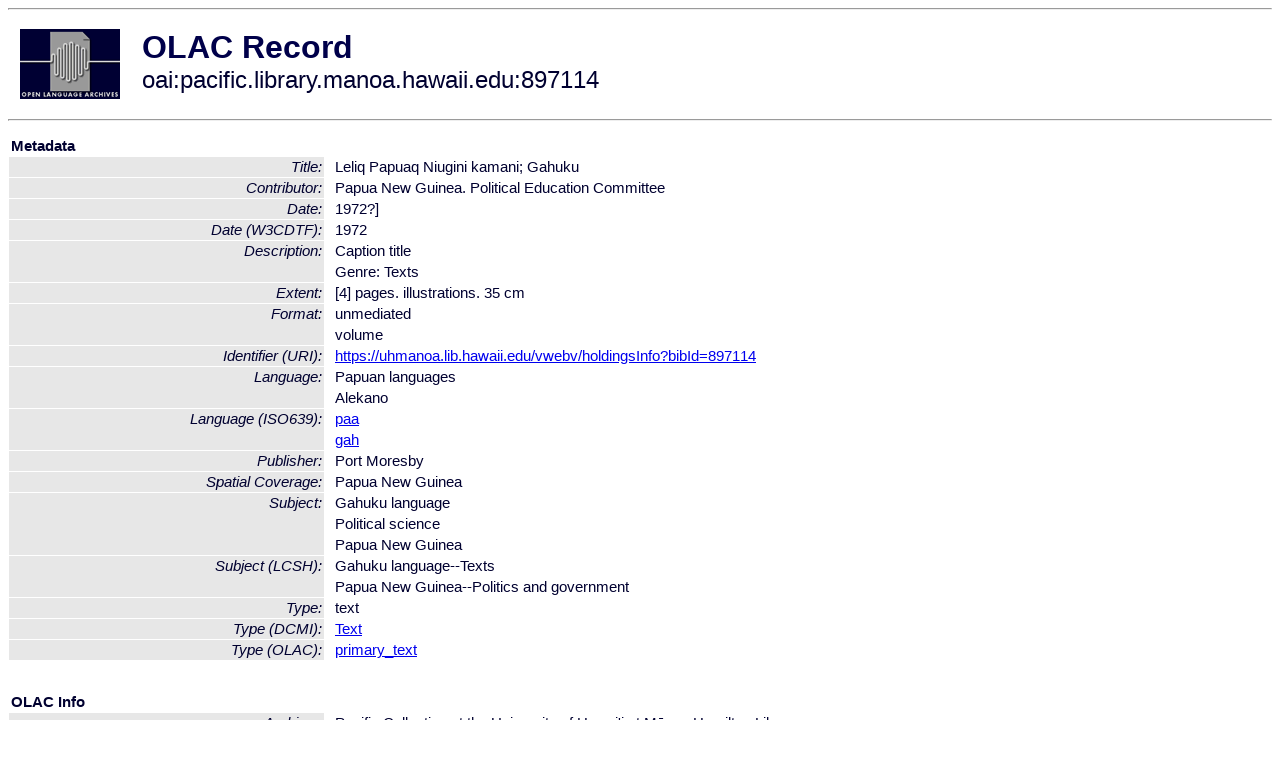

--- FILE ---
content_type: text/html
request_url: http://www.language-archives.org/item/oai:pacific.library.manoa.hawaii.edu:897114
body_size: 1798
content:
<HTML>
<HEAD>
<TITLE>OLAC Record: Leliq Papuaq Niugini kamani; Gahuku</TITLE>
<script type="text/javascript" src="/js/gatrack.js"></script>
<LINK REL="stylesheet" TYPE="text/css" HREF="/olac.css">
<meta http-equiv="Content-Type" content="text/html; charset=UTF-8">
<meta name="DC.Title" content="Leliq Papuaq Niugini kamani; Gahuku">
<meta name="DC.Contributor" content="Papua New Guinea. Political Education Committee">
<meta name="DC.Coverage" content="Papua New Guinea [Spatial Coverage]">
<meta name="DC.Date" content="[W3CDTF] 1972">
<meta name="DC.Date" content="1972?]">
<meta name="Description" content="Caption title">
<meta name="Description" content="Genre: Texts">
<meta name="DC.Format" content="unmediated">
<meta name="DC.Format" content="volume">
<meta name="DC.Format" content="[4] pages. illustrations. 35 cm [Extent]">
<meta name="DC.Identifier" content="[URI] https://uhmanoa.lib.hawaii.edu/vwebv/holdingsInfo?bibId=897114">
<meta name="DC.Language" content="[language = paa] Papuan languages">
<meta name="DC.Language" content="[language = gah] Alekano">
<meta name="DC.Publisher" content="Port Moresby">
<meta name="DC.Subject" content="[LCSH] Gahuku language--Texts">
<meta name="DC.Subject" content="[LCSH] Papua New Guinea--Politics and government">
<meta name="DC.Subject" content="Gahuku language">
<meta name="DC.Subject" content="Political science">
<meta name="DC.Subject" content="Papua New Guinea">
<meta name="DC.Type" content="[DCMIType] Text">
<meta name="DC.Type" content="text">
<meta name="DC.Type" content="[linguistic-type = primary_text]">
<meta name="Description" content="Caption title Genre: Texts">
<meta name="Keywords" content="Papua New Guinea [Spatial Coverage];[LCSH] Gahuku language--Texts;[LCSH] Papua New Guinea--Politics and government;Gahuku language;Political science;Papua New Guinea">
<style>
.lookup {width: 25%;}
.lookuptable {width: 100%;}
</style>
</HEAD>

<BODY>
<HR>
<TABLE CELLPADDING="10">
<TR>
<TD> <A HREF="/"><IMG SRC="/images/olac100.gif"
BORDER="0"></A></TD>
<TD><span style="color:#00004a; font-size:24pt; font-weight:bold"
>OLAC Record</span><br/><span style="font-size:18pt"
>oai:pacific.library.manoa.hawaii.edu:897114</span></FONT></H1></TD>
</TR>
</TABLE>
<HR>

<p><table class=lookuptable cellspacing=1 cellpadding=2 border=0>
<tr><td colspan=3><b>Metadata</b></td></tr>
<tr><td class=lookup ><i>Title:</i></td><td></td><td>Leliq Papuaq Niugini kamani; Gahuku</td></tr>
<tr><td class=lookup ><i>Contributor:</i></td><td></td><td>Papua New Guinea. Political Education Committee</td></tr>
<tr><td class=lookup ><i>Date:</i></td><td></td><td>1972?]</td></tr>
<tr><td class=lookup ><i>Date (W3CDTF):</i></td><td></td><td>1972</td></tr>
<tr><td class=lookup rowspan=2><i>Description:</i></td><td></td><td>Caption title</td></tr>
<tr><td></td><td>Genre: Texts</td></tr>
<tr><td class=lookup ><i>Extent:</i></td><td></td><td>[4] pages. illustrations. 35 cm</td></tr>
<tr><td class=lookup rowspan=2><i>Format:</i></td><td></td><td>unmediated</td></tr>
<tr><td></td><td>volume</td></tr>
<tr><td class=lookup ><i>Identifier (URI):</i></td><td></td><td><a href="https://uhmanoa.lib.hawaii.edu/vwebv/holdingsInfo?bibId=897114" onClick="_gaq.push(['_trackPageview', '/archive_item_clicks/pacific.library.manoa.hawaii.edu']);">https://uhmanoa.lib.hawaii.edu/vwebv/holdingsInfo?bibId=897114</a></td></tr>
<tr><td class=lookup rowspan=2><i>Language:</i></td><td></td><td>Papuan languages</td></tr>
<tr><td></td><td>Alekano</td></tr>
<tr><td class=lookup rowspan=2><i>Language (ISO639):</i></td><td></td><td><a href="/language/paa">paa</a></td></tr>
<tr><td></td><td><a href="/language/gah">gah</a></td></tr>
<tr><td class=lookup ><i>Publisher:</i></td><td></td><td>Port Moresby</td></tr>
<tr><td class=lookup ><i>Spatial Coverage:</i></td><td></td><td>Papua New Guinea</td></tr>
<tr><td class=lookup rowspan=3><i>Subject:</i></td><td></td><td>Gahuku language</td></tr>
<tr><td></td><td>Political science</td></tr>
<tr><td></td><td>Papua New Guinea</td></tr>
<tr><td class=lookup rowspan=2><i>Subject (LCSH):</i></td><td></td><td>Gahuku language--Texts</td></tr>
<tr><td></td><td>Papua New Guinea--Politics and government</td></tr>
<tr><td class=lookup ><i>Type:</i></td><td></td><td>text</td></tr>
<tr><td class=lookup ><i>Type (DCMI):</i></td><td></td><td><a href="/search?q=dcmi_Text&a=---+all+archives+">Text</a></td></tr>
<tr><td class=lookup ><i>Type (OLAC):</i></td><td></td><td><a href="/search?q=olac_primary_text&a=---+all+archives+">primary_text</a></td></tr>
<tr>
  <td colspan=3><br><p><b>OLAC Info</b></td>
</tr>
<tr>
  <td class=lookup><i>Archive:&nbsp;</i></td>
  <td></td>
  <td>Pacific Collection at the University of Hawai'i at Mānoa Hamilton Library</td>
</tr>
<tr>
  <td class=lookup><i>Description:&nbsp;</i></td>
  <td></td>
  <td><a href="/archive/pacific.library.manoa.hawaii.edu">http://www.language-archives.org/archive/pacific.library.manoa.hawaii.edu</a></td>
</tr>
<tr>
  <td class=lookup><i>GetRecord:&nbsp;</i></td>
  <td></td>
  <td><a href="/cgi-bin/olaca3.pl?verb=GetRecord&identifier=oai:pacific.library.manoa.hawaii.edu:897114&metadataPrefix=olac">OAI-PMH request for OLAC format</a></td>
</tr>
<tr>
  <td class=lookup><i>GetRecord:&nbsp;</i></td>
  <td></td>
  <td><a href="/static-records/oai:pacific.library.manoa.hawaii.edu:897114.xml">Pre-generated XML file</td><tr>
  <td colspan=3><br><p><b>OAI Info</b></td>
</tr>
<tr>
  <td class=lookup><i>OaiIdentifier:&nbsp;</i></td>
  <td></td>
  <td><a href="/item/oai:pacific.library.manoa.hawaii.edu:897114">oai:pacific.library.manoa.hawaii.edu:897114</a></td>
</tr>
<tr>
  <td class=lookup><i>DateStamp:&nbsp;</i></td>
  <td></td><td>2016-05-05</td>
</tr>
<tr>
  <td class=lookup><i>GetRecord:&nbsp;</i></td>
  <td></td>
  <td><a href="/cgi-bin/olaca3.pl?verb=GetRecord&identifier=oai:pacific.library.manoa.hawaii.edu:897114&metadataPrefix=oai_dc">OAI-PMH request for simple DC format</a></td>
</tr><tr><td colspan=3><br><p><b>Search Info</b></td></tr><tr><td class=lookup><i>Citation:&nbsp;</i></td><td></td><td>Papua New Guinea. Political Education Committee. 1972. Port Moresby.
</td></tr><tr><td class=lookup><i>Terms:&nbsp;</i></td><td></td><td>area_Pacific country_PG dcmi_Text iso639_gah olac_primary_text</td></tr></table>
<script type="text/javascript">
_gaq.push(['_trackPageview', '/item/']);
_gaq.push(['_trackPageview',
           '/archive_item_hits/pacific.library.manoa.hawaii.edu']);
</script>
<hr>
<div class="timestamp">
http://www.language-archives.org/item.php/oai:pacific.library.manoa.hawaii.edu:897114<br>
Up-to-date as of: Wed Oct 22 0:44:41 EDT 2025</div>

</BODY>
</HTML>
